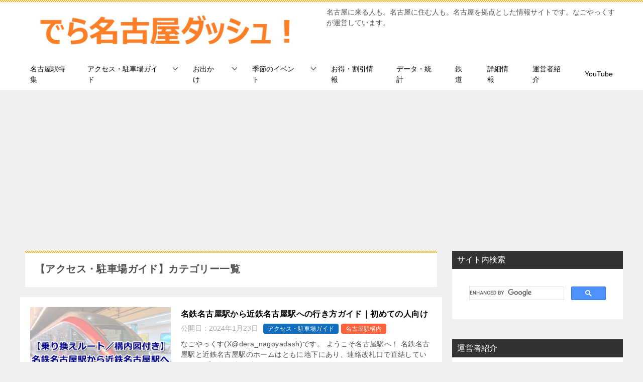

--- FILE ---
content_type: text/html; charset=UTF-8
request_url: https://dera-nagoya-dash.jp/archives/category/access/page/2
body_size: 10704
content:
<!doctype html><html lang="ja" class="col2"><head>  <script async src="https://www.googletagmanager.com/gtag/js?id=G-9XXEFJK92R"></script> <script>window.dataLayer = window.dataLayer || [];
  function gtag(){dataLayer.push(arguments);}
  gtag('js', new Date());

  gtag('config', 'G-9XXEFJK92R');</script> <meta charset="UTF-8"><meta name="viewport" content="width=device-width, initial-scale=1"><link rel="profile" href="http://gmpg.org/xfn/11"><link media="all" href="https://dera-nagoya-dash.jp/wp-content/cache/autoptimize/css/autoptimize_1b3877bcd7a6717269ac5d4e30eb26d7.css" rel="stylesheet"><title>【アクセス・駐車場ガイド】カテゴリー一覧 ｜ ページ 2 ｜ でら名古屋ダッシュ！</title><meta name='robots' content='max-image-preview:large' /> <script>var shf = 1;
		var lso = 1;
		var ajaxurl = 'https://dera-nagoya-dash.jp/wp-admin/admin-ajax.php';
		var sns_cnt = true;</script> <link rel="alternate" type="application/rss+xml" title="でら名古屋ダッシュ！ &raquo; フィード" href="https://dera-nagoya-dash.jp/feed" /><link rel="alternate" type="application/rss+xml" title="でら名古屋ダッシュ！ &raquo; コメントフィード" href="https://dera-nagoya-dash.jp/comments/feed" /><link rel="alternate" type="application/rss+xml" title="でら名古屋ダッシュ！ &raquo; アクセス・駐車場ガイド カテゴリーのフィード" href="https://dera-nagoya-dash.jp/archives/category/access/feed" /> <script type="text/javascript">window._wpemojiSettings = {"baseUrl":"https:\/\/s.w.org\/images\/core\/emoji\/14.0.0\/72x72\/","ext":".png","svgUrl":"https:\/\/s.w.org\/images\/core\/emoji\/14.0.0\/svg\/","svgExt":".svg","source":{"concatemoji":"https:\/\/dera-nagoya-dash.jp\/wp-includes\/js\/wp-emoji-release.min.js?ver=6.4.7"}};
/*! This file is auto-generated */
!function(i,n){var o,s,e;function c(e){try{var t={supportTests:e,timestamp:(new Date).valueOf()};sessionStorage.setItem(o,JSON.stringify(t))}catch(e){}}function p(e,t,n){e.clearRect(0,0,e.canvas.width,e.canvas.height),e.fillText(t,0,0);var t=new Uint32Array(e.getImageData(0,0,e.canvas.width,e.canvas.height).data),r=(e.clearRect(0,0,e.canvas.width,e.canvas.height),e.fillText(n,0,0),new Uint32Array(e.getImageData(0,0,e.canvas.width,e.canvas.height).data));return t.every(function(e,t){return e===r[t]})}function u(e,t,n){switch(t){case"flag":return n(e,"\ud83c\udff3\ufe0f\u200d\u26a7\ufe0f","\ud83c\udff3\ufe0f\u200b\u26a7\ufe0f")?!1:!n(e,"\ud83c\uddfa\ud83c\uddf3","\ud83c\uddfa\u200b\ud83c\uddf3")&&!n(e,"\ud83c\udff4\udb40\udc67\udb40\udc62\udb40\udc65\udb40\udc6e\udb40\udc67\udb40\udc7f","\ud83c\udff4\u200b\udb40\udc67\u200b\udb40\udc62\u200b\udb40\udc65\u200b\udb40\udc6e\u200b\udb40\udc67\u200b\udb40\udc7f");case"emoji":return!n(e,"\ud83e\udef1\ud83c\udffb\u200d\ud83e\udef2\ud83c\udfff","\ud83e\udef1\ud83c\udffb\u200b\ud83e\udef2\ud83c\udfff")}return!1}function f(e,t,n){var r="undefined"!=typeof WorkerGlobalScope&&self instanceof WorkerGlobalScope?new OffscreenCanvas(300,150):i.createElement("canvas"),a=r.getContext("2d",{willReadFrequently:!0}),o=(a.textBaseline="top",a.font="600 32px Arial",{});return e.forEach(function(e){o[e]=t(a,e,n)}),o}function t(e){var t=i.createElement("script");t.src=e,t.defer=!0,i.head.appendChild(t)}"undefined"!=typeof Promise&&(o="wpEmojiSettingsSupports",s=["flag","emoji"],n.supports={everything:!0,everythingExceptFlag:!0},e=new Promise(function(e){i.addEventListener("DOMContentLoaded",e,{once:!0})}),new Promise(function(t){var n=function(){try{var e=JSON.parse(sessionStorage.getItem(o));if("object"==typeof e&&"number"==typeof e.timestamp&&(new Date).valueOf()<e.timestamp+604800&&"object"==typeof e.supportTests)return e.supportTests}catch(e){}return null}();if(!n){if("undefined"!=typeof Worker&&"undefined"!=typeof OffscreenCanvas&&"undefined"!=typeof URL&&URL.createObjectURL&&"undefined"!=typeof Blob)try{var e="postMessage("+f.toString()+"("+[JSON.stringify(s),u.toString(),p.toString()].join(",")+"));",r=new Blob([e],{type:"text/javascript"}),a=new Worker(URL.createObjectURL(r),{name:"wpTestEmojiSupports"});return void(a.onmessage=function(e){c(n=e.data),a.terminate(),t(n)})}catch(e){}c(n=f(s,u,p))}t(n)}).then(function(e){for(var t in e)n.supports[t]=e[t],n.supports.everything=n.supports.everything&&n.supports[t],"flag"!==t&&(n.supports.everythingExceptFlag=n.supports.everythingExceptFlag&&n.supports[t]);n.supports.everythingExceptFlag=n.supports.everythingExceptFlag&&!n.supports.flag,n.DOMReady=!1,n.readyCallback=function(){n.DOMReady=!0}}).then(function(){return e}).then(function(){var e;n.supports.everything||(n.readyCallback(),(e=n.source||{}).concatemoji?t(e.concatemoji):e.wpemoji&&e.twemoji&&(t(e.twemoji),t(e.wpemoji)))}))}((window,document),window._wpemojiSettings);</script> <link rel="canonical" href="https://dera-nagoya-dash.jp/archives/category/access/page/2" /><link rel="https://api.w.org/" href="https://dera-nagoya-dash.jp/wp-json/" /><link rel="alternate" type="application/json" href="https://dera-nagoya-dash.jp/wp-json/wp/v2/categories/4" /><link rel="EditURI" type="application/rsd+xml" title="RSD" href="https://dera-nagoya-dash.jp/xmlrpc.php?rsd" /> <script>document.cookie = 'quads_browser_width='+screen.width;</script> <meta name="description" content="でら名古屋ダッシュ！の「【アクセス・駐車場ガイド】カテゴリー一覧」の記事一覧です（2 / 11ページ）。名古屋に来る人も。名古屋に住む人も。名古屋を拠点とした情報サイトです。なごやっくすが運営しています。"><meta property="og:type" content="article" /><meta property="og:url" content="https://dera-nagoya-dash.jp/archives/category/access" /><meta property="og:title" content="【アクセス・駐車場ガイド】カテゴリー一覧"/><meta property="og:description" content="でら名古屋ダッシュ！の「【アクセス・駐車場ガイド】カテゴリー一覧」の記事一覧です（2 / 11ページ）。名古屋に来る人も。名古屋に住む人も。名古屋を拠点とした情報サイトです。なごやっくすが運営しています。"><meta property="og:site_name" content="でら名古屋ダッシュ！"><meta property="og:image" content=""><meta property="og:locale" content="ja_JP"><meta name="twitter:card" content="summary_large_image"/><meta name="twitter:site" content="@dera_nagoyadash"/><meta name="twitter:title" content="【アクセス・駐車場ガイド】カテゴリー一覧"/><meta name="twitter:description" content="でら名古屋ダッシュ！の「【アクセス・駐車場ガイド】カテゴリー一覧」の記事一覧です（2 / 11ページ）。名古屋に来る人も。名古屋に住む人も。名古屋を拠点とした情報サイトです。なごやっくすが運営しています。"/><link rel="prev" href="https://dera-nagoya-dash.jp/archives/category/access" /><link rel="next" href="https://dera-nagoya-dash.jp/archives/category/access/page/3" /><link rel="icon" href="https://dera-nagoya-dash.jp/wp-content/uploads/2019/04/でら名古屋ファビコン20190418-150x150.jpg" sizes="32x32" /><link rel="icon" href="https://dera-nagoya-dash.jp/wp-content/uploads/2019/04/でら名古屋ファビコン20190418-300x300.jpg" sizes="192x192" /><link rel="apple-touch-icon" href="https://dera-nagoya-dash.jp/wp-content/uploads/2019/04/でら名古屋ファビコン20190418-300x300.jpg" /><meta name="msapplication-TileImage" content="https://dera-nagoya-dash.jp/wp-content/uploads/2019/04/でら名古屋ファビコン20190418-300x300.jpg" />  <script async src="https://pagead2.googlesyndication.com/pagead/js/adsbygoogle.js?client=ca-pub-6468821113759805"
     crossorigin="anonymous"></script>  <script async src="https://fundingchoicesmessages.google.com/i/pub-6468821113759805?ers=1" nonce="FbflXC7dPej4FmqI45bqmg"></script><script nonce="FbflXC7dPej4FmqI45bqmg">(function() {function signalGooglefcPresent() {if (!window.frames['googlefcPresent']) {if (document.body) {const iframe = document.createElement('iframe'); iframe.style = 'width: 0; height: 0; border: none; z-index: -1000; left: -1000px; top: -1000px;'; iframe.style.display = 'none'; iframe.name = 'googlefcPresent'; document.body.appendChild(iframe);} else {setTimeout(signalGooglefcPresent, 0);}}}signalGooglefcPresent();})();</script> </head><body class="archive paged category category-access category-4 wp-custom-logo paged-2 category-paged-2"><div id="fb-root"></div> <script async defer crossorigin="anonymous" src="https://connect.facebook.net/ja_JP/sdk.js#xfbml=1&version=v8.0&appId=1041783246186300&autoLogAppEvents=1" nonce="7V6HoCSH"></script> <div id="top" class="keni-container"><div class="keni-header_wrap"><div class="keni-header_outer"><header class="keni-header keni-header_col1"><div class="keni-header_inner"><p class="site-title"><a href="https://dera-nagoya-dash.jp/" rel="home"><img src="https://dera-nagoya-dash.jp/wp-content/uploads/2019/04/でら名古屋ヘッダー2019041802.jpg" alt="でら名古屋ダッシュ！"width='1200' height='200'></a></p><div class="keni-header_cont"><p class="site-description">名古屋に来る人も。名古屋に住む人も。名古屋を拠点とした情報サイトです。なごやっくすが運営しています。</p></div></div></header></div></div><div id="click-space"></div><div class="keni-gnav_wrap"><div class="keni-gnav_outer"><nav class="keni-gnav"><div class="keni-gnav_inner"><ul id="menu" class="keni-gnav_cont"><li id="menu-item-3412" class="menu-item menu-item-type-custom menu-item-object-custom menu-item-3412"><a href="https://dera-nagoya-dash.jp/archives/tag/%e5%90%8d%e5%8f%a4%e5%b1%8b%e9%a7%85%e7%89%b9%e9%9b%86">名古屋駅特集</a></li><li id="menu-item-507" class="menu-item menu-item-type-taxonomy menu-item-object-category current-menu-item menu-item-has-children menu-item-507"><a href="https://dera-nagoya-dash.jp/archives/category/access" aria-current="page">アクセス・駐車場ガイド</a><ul class="sub-menu"><li id="menu-item-16644" class="menu-item menu-item-type-taxonomy menu-item-object-category menu-item-16644"><a href="https://dera-nagoya-dash.jp/archives/category/access/sightseeing">観光・お出かけスポットへ</a></li><li id="menu-item-16645" class="menu-item menu-item-type-taxonomy menu-item-object-category menu-item-16645"><a href="https://dera-nagoya-dash.jp/archives/category/access/to-live">ライブ・コンサート会場へ</a></li><li id="menu-item-16646" class="menu-item menu-item-type-taxonomy menu-item-object-category menu-item-16646"><a href="https://dera-nagoya-dash.jp/archives/category/access/to-park">公園・文化施設へ</a></li><li id="menu-item-16647" class="menu-item menu-item-type-taxonomy menu-item-object-category menu-item-16647"><a href="https://dera-nagoya-dash.jp/archives/category/access/nagoya-station">名古屋駅構内</a></li><li id="menu-item-16648" class="menu-item menu-item-type-taxonomy menu-item-object-category menu-item-16648"><a href="https://dera-nagoya-dash.jp/archives/category/access/to-station">駅から駅へ</a></li></ul></li><li id="menu-item-151" class="menu-item menu-item-type-taxonomy menu-item-object-category menu-item-has-children menu-item-151"><a href="https://dera-nagoya-dash.jp/archives/category/odekake">お出かけ</a><ul class="sub-menu"><li id="menu-item-12241" class="menu-item menu-item-type-taxonomy menu-item-object-category menu-item-12241"><a href="https://dera-nagoya-dash.jp/archives/category/odekake/culture">文化施設</a></li><li id="menu-item-3858" class="menu-item menu-item-type-taxonomy menu-item-object-category menu-item-3858"><a href="https://dera-nagoya-dash.jp/archives/category/odekake/kanko">観光スポット</a></li><li id="menu-item-2350" class="menu-item menu-item-type-taxonomy menu-item-object-category menu-item-2350"><a href="https://dera-nagoya-dash.jp/archives/category/odekake/station">駅周辺</a></li><li id="menu-item-12242" class="menu-item menu-item-type-taxonomy menu-item-object-category menu-item-12242"><a href="https://dera-nagoya-dash.jp/archives/category/odekake/park">公園</a></li><li id="menu-item-152" class="menu-item menu-item-type-taxonomy menu-item-object-category menu-item-152"><a href="https://dera-nagoya-dash.jp/archives/category/odekake/gourmet">カフェ・グルメ</a></li><li id="menu-item-12243" class="menu-item menu-item-type-taxonomy menu-item-object-category menu-item-12243"><a href="https://dera-nagoya-dash.jp/archives/category/odekake/outside">県外</a></li><li id="menu-item-14342" class="menu-item menu-item-type-taxonomy menu-item-object-category menu-item-14342"><a href="https://dera-nagoya-dash.jp/archives/category/bargain">お得・割引情報</a></li></ul></li><li id="menu-item-2349" class="menu-item menu-item-type-taxonomy menu-item-object-category menu-item-has-children menu-item-2349"><a href="https://dera-nagoya-dash.jp/archives/category/season">季節のイベント</a><ul class="sub-menu"><li id="menu-item-2481" class="menu-item menu-item-type-taxonomy menu-item-object-category menu-item-2481"><a href="https://dera-nagoya-dash.jp/archives/category/season/sakura">桜祭り・お花見</a></li><li id="menu-item-12245" class="menu-item menu-item-type-taxonomy menu-item-object-category menu-item-12245"><a href="https://dera-nagoya-dash.jp/archives/category/season/iris">花しょうぶ・かきつばた</a></li><li id="menu-item-14423" class="menu-item menu-item-type-taxonomy menu-item-object-category menu-item-14423"><a href="https://dera-nagoya-dash.jp/archives/category/season/hydrangea">あじさい</a></li><li id="menu-item-14809" class="menu-item menu-item-type-post_type menu-item-object-post menu-item-14809"><a href="https://dera-nagoya-dash.jp/archives/14769">花火大会</a></li></ul></li><li id="menu-item-19508" class="menu-item menu-item-type-taxonomy menu-item-object-category menu-item-19508"><a href="https://dera-nagoya-dash.jp/archives/category/bargain">お得・割引情報</a></li><li id="menu-item-8527" class="menu-item menu-item-type-taxonomy menu-item-object-category menu-item-8527"><a href="https://dera-nagoya-dash.jp/archives/category/data">データ・統計</a></li><li id="menu-item-12244" class="menu-item menu-item-type-taxonomy menu-item-object-category menu-item-12244"><a href="https://dera-nagoya-dash.jp/archives/category/railway">鉄道</a></li><li id="menu-item-19509" class="menu-item menu-item-type-taxonomy menu-item-object-category menu-item-19509"><a href="https://dera-nagoya-dash.jp/archives/category/detail">詳細情報</a></li><li id="menu-item-2482" class="menu-item menu-item-type-post_type menu-item-object-page menu-item-2482"><a href="https://dera-nagoya-dash.jp/uneisha">運営者紹介</a></li><li id="menu-item-20046" class="menu-item menu-item-type-custom menu-item-object-custom menu-item-20046"><a href="https://www.youtube.com/@DDkyukei">YouTube</a></li><li class="menu-search"><div class="search-box"><form role="search" method="get" id="keni_search" class="searchform" action="https://dera-nagoya-dash.jp/"> <input type="text" value="" name="s" aria-label="検索"><button class="btn-search"><img src="https://dera-nagoya-dash.jp/wp-content/themes/keni80_wp_standard_all_202312221556/images/icon/search_black.svg" width="18" height="18" alt="検索"></button></form></div></li></ul></div><div class="keni-gnav_btn_wrap"><div class="keni-gnav_btn"><span class="keni-gnav_btn_icon-open"></span></div></div></nav></div></div><div class="keni-main_wrap"><div class="keni-main_outer"><main id="main" class="keni-main"><div class="keni-main_inner"><div class="archive_title_wrap"><h1 class="archive_title">【アクセス・駐車場ガイド】カテゴリー一覧</h1></div><aside class="free-area free-area_before-title"></aside><div class="keni-section_wrap keni-section_wrap_style02"><div class="keni-section"><div class="entry-list entry-list_style01"><article id="post-19972" class="post-19972 post type-post status-publish format-standard has-post-thumbnail category-access category-nagoya-station tag-43 entry-list_item"><div class="entry"><figure class="entry_thumb"> <a href="https://dera-nagoya-dash.jp/archives/19972"> <img width="600" height="400" src="https://dera-nagoya-dash.jp/wp-content/uploads/2024/01/83452fbda6a16a1f62b4a6acb6ddd2b7.jpg" class="attachment-post-thumbnail size-post-thumbnail wp-post-image" alt="名鉄名古屋駅から近鉄名古屋駅02" loading="lazy" decoding="async" srcset="https://dera-nagoya-dash.jp/wp-content/uploads/2024/01/83452fbda6a16a1f62b4a6acb6ddd2b7.jpg 600w, https://dera-nagoya-dash.jp/wp-content/uploads/2024/01/83452fbda6a16a1f62b4a6acb6ddd2b7-300x200.jpg 300w" sizes="(max-width: 600px) 100vw, 600px" /> </a></figure><div class="entry_inner"><h2 class="entry_title"><a href="https://dera-nagoya-dash.jp/archives/19972">名鉄名古屋駅から近鉄名古屋駅への行き方ガイド｜初めての人向け</a></h2><div class="entry_status"><ul class="entry_date"><li class="entry_date_item">公開日：<time itemprop="datePublished" datetime="2024-01-23T10:26:44+09:00" content="2024-01-23T10:26:44+09:00">2024年1月23日</time></li></ul><ul class="entry_category"><li class="entry_category_item access" style="background-color: #116ebf;"><a href="https://dera-nagoya-dash.jp/archives/category/access" style="color: #ffffff;">アクセス・駐車場ガイド</a></li><li class="entry_category_item nagoya-station" style="background-color: #ff613a;"><a href="https://dera-nagoya-dash.jp/archives/category/access/nagoya-station" style="color: #ffffff;">名古屋駅構内</a></li></ul></div><div class="entry_description"> なごやっくす(X@dera_nagoyadash)です。 ようこそ名古屋駅へ！ 名鉄名古屋駅と近鉄名古屋駅のホームはともに地下にあり、連絡改札口で直結しています。 乗り換え所要時間のめやすは5分ほどです。 このページには [&hellip;]</div><div class="ently_read-more"> <a href="https://dera-nagoya-dash.jp/archives/19972" class="btn dir-arw_r"><span class="icon_arrow_s_right"></span>続きを読む</a></div></div></div></article><article id="post-19912" class="post-19912 post type-post status-publish format-standard has-post-thumbnail category-access category-nagoya-station tag-43 entry-list_item"><div class="entry"><figure class="entry_thumb"> <a href="https://dera-nagoya-dash.jp/archives/19912"> <img width="600" height="400" src="https://dera-nagoya-dash.jp/wp-content/uploads/2024/01/7ce41b3b5a591e6dd351aaa5eabe2f44.jpg" class="attachment-post-thumbnail size-post-thumbnail wp-post-image" alt="近鉄名古屋駅から名鉄名古屋駅02" loading="lazy" decoding="async" srcset="https://dera-nagoya-dash.jp/wp-content/uploads/2024/01/7ce41b3b5a591e6dd351aaa5eabe2f44.jpg 600w, https://dera-nagoya-dash.jp/wp-content/uploads/2024/01/7ce41b3b5a591e6dd351aaa5eabe2f44-300x200.jpg 300w" sizes="(max-width: 600px) 100vw, 600px" /> </a></figure><div class="entry_inner"><h2 class="entry_title"><a href="https://dera-nagoya-dash.jp/archives/19912">近鉄名古屋駅から名鉄名古屋駅への乗り換えガイド｜初めての人向け</a></h2><div class="entry_status"><ul class="entry_date"><li class="entry_date_item">更新日：<time itemprop="dateModified" datetime="2024-01-23T10:32:16+09:00" content="2024-01-23T10:32:16+09:00">2024年1月23日</time></li><li class="entry_date_item">公開日：<time itemprop="datePublished" datetime="2024-01-12T11:07:37+09:00" content="2024-01-12T11:07:37+09:00">2024年1月12日</time></li></ul><ul class="entry_category"><li class="entry_category_item access" style="background-color: #116ebf;"><a href="https://dera-nagoya-dash.jp/archives/category/access" style="color: #ffffff;">アクセス・駐車場ガイド</a></li><li class="entry_category_item nagoya-station" style="background-color: #ff613a;"><a href="https://dera-nagoya-dash.jp/archives/category/access/nagoya-station" style="color: #ffffff;">名古屋駅構内</a></li></ul></div><div class="entry_description"> なごやっくす(X@dera_nagoyadash)です。 名古屋駅へようこそ！ 近鉄名古屋駅と名鉄名古屋駅のホームはともに地下にあり、連絡改札口で直結しています。 乗り換え所要時間のめやすは10分程度です（近鉄ホーム中央 [&hellip;]</div><div class="ently_read-more"> <a href="https://dera-nagoya-dash.jp/archives/19912" class="btn dir-arw_r"><span class="icon_arrow_s_right"></span>続きを読む</a></div></div></div></article><article id="post-19853" class="post-19853 post type-post status-publish format-standard has-post-thumbnail category-access category-nagoya-station tag-43 entry-list_item"><div class="entry"><figure class="entry_thumb"> <a href="https://dera-nagoya-dash.jp/archives/19853"> <img width="600" height="400" src="https://dera-nagoya-dash.jp/wp-content/uploads/2024/01/26ec803d21d9c78108a514330bf5f371.jpg" class="attachment-post-thumbnail size-post-thumbnail wp-post-image" alt="名古屋駅から東山線02" loading="lazy" decoding="async" srcset="https://dera-nagoya-dash.jp/wp-content/uploads/2024/01/26ec803d21d9c78108a514330bf5f371.jpg 600w, https://dera-nagoya-dash.jp/wp-content/uploads/2024/01/26ec803d21d9c78108a514330bf5f371-300x200.jpg 300w" sizes="(max-width: 600px) 100vw, 600px" /> </a></figure><div class="entry_inner"><h2 class="entry_title"><a href="https://dera-nagoya-dash.jp/archives/19853">名古屋駅から東山線への乗り換えガイド｜新幹線・JR在来線から</a></h2><div class="entry_status"><ul class="entry_date"><li class="entry_date_item">公開日：<time itemprop="datePublished" datetime="2024-01-09T13:56:36+09:00" content="2024-01-09T13:56:36+09:00">2024年1月9日</time></li></ul><ul class="entry_category"><li class="entry_category_item access" style="background-color: #116ebf;"><a href="https://dera-nagoya-dash.jp/archives/category/access" style="color: #ffffff;">アクセス・駐車場ガイド</a></li><li class="entry_category_item nagoya-station" style="background-color: #ff613a;"><a href="https://dera-nagoya-dash.jp/archives/category/access/nagoya-station" style="color: #ffffff;">名古屋駅構内</a></li></ul></div><div class="entry_description"> なごやっくす(X@dera_nagoyadash)です。 名古屋へようこそ！ 地下鉄東山線は名古屋市内交通の大動脈。沿線には中部地方最大の繁華街・栄をはじめ、金融＆オフィス街の伏見、観光スポットの定番・東山動物園、ジブリ [&hellip;]</div><div class="ently_read-more"> <a href="https://dera-nagoya-dash.jp/archives/19853" class="btn dir-arw_r"><span class="icon_arrow_s_right"></span>続きを読む</a></div></div></div></article><article id="post-19790" class="post-19790 post type-post status-publish format-standard has-post-thumbnail category-access category-nagoya-station tag-43 entry-list_item"><div class="entry"><figure class="entry_thumb"> <a href="https://dera-nagoya-dash.jp/archives/19790"> <img width="600" height="400" src="https://dera-nagoya-dash.jp/wp-content/uploads/2024/01/dcf35f13249af7b1f119a03c0e8aa717.jpg" class="attachment-post-thumbnail size-post-thumbnail wp-post-image" alt="[名古屋駅]新幹線から近鉄への乗り換え01" loading="lazy" decoding="async" srcset="https://dera-nagoya-dash.jp/wp-content/uploads/2024/01/dcf35f13249af7b1f119a03c0e8aa717.jpg 600w, https://dera-nagoya-dash.jp/wp-content/uploads/2024/01/dcf35f13249af7b1f119a03c0e8aa717-300x200.jpg 300w" sizes="(max-width: 600px) 100vw, 600px" /> </a></figure><div class="entry_inner"><h2 class="entry_title"><a href="https://dera-nagoya-dash.jp/archives/19790">【名古屋駅】新幹線から近鉄名古屋駅への乗り換えガイド(構内図つき)</a></h2><div class="entry_status"><ul class="entry_date"><li class="entry_date_item">更新日：<time itemprop="dateModified" datetime="2024-04-17T11:33:15+09:00" content="2024-04-17T11:33:15+09:00">2024年4月17日</time></li><li class="entry_date_item">公開日：<time itemprop="datePublished" datetime="2024-01-06T19:12:41+09:00" content="2024-01-06T19:12:41+09:00">2024年1月6日</time></li></ul><ul class="entry_category"><li class="entry_category_item access" style="background-color: #116ebf;"><a href="https://dera-nagoya-dash.jp/archives/category/access" style="color: #ffffff;">アクセス・駐車場ガイド</a></li><li class="entry_category_item nagoya-station" style="background-color: #ff613a;"><a href="https://dera-nagoya-dash.jp/archives/category/access/nagoya-station" style="color: #ffffff;">名古屋駅構内</a></li></ul></div><div class="entry_description"> なごやっくす(X@dera_nagoyadash)です。 (乗り換えですぐに通過するとはいえ)名古屋駅へようこそ！ 名古屋駅の東海道新幹線ホームから近鉄名古屋駅へは、所要時間およそ15分で乗り換えできます。条件が揃えば1 [&hellip;]</div><div class="ently_read-more"> <a href="https://dera-nagoya-dash.jp/archives/19790" class="btn dir-arw_r"><span class="icon_arrow_s_right"></span>続きを読む</a></div></div></div></article><article id="post-10839" class="post-10839 post type-post status-publish format-standard has-post-thumbnail category-access category-to-live tag-43 entry-list_item"><div class="entry"><figure class="entry_thumb"> <a href="https://dera-nagoya-dash.jp/archives/10839"> <img width="600" height="400" src="https://dera-nagoya-dash.jp/wp-content/uploads/2022/09/a2ac37610157d9b9c9695b57dffb1c9c.jpg" class="attachment-post-thumbnail size-post-thumbnail wp-post-image" alt="ポートメッセなごや(名古屋市国際展示場)01" loading="lazy" decoding="async" srcset="https://dera-nagoya-dash.jp/wp-content/uploads/2022/09/a2ac37610157d9b9c9695b57dffb1c9c.jpg 600w, https://dera-nagoya-dash.jp/wp-content/uploads/2022/09/a2ac37610157d9b9c9695b57dffb1c9c-300x200.jpg 300w" sizes="(max-width: 600px) 100vw, 600px" /> </a></figure><div class="entry_inner"><h2 class="entry_title"><a href="https://dera-nagoya-dash.jp/archives/10839">名古屋駅からポートメッセなごやへのアクセスガイド｜初めての人向け</a></h2><div class="entry_status"><ul class="entry_date"><li class="entry_date_item">公開日：<time itemprop="datePublished" datetime="2023-12-21T00:00:52+09:00" content="2023-12-21T00:00:52+09:00">2023年12月21日</time></li></ul><ul class="entry_category"><li class="entry_category_item access" style="background-color: #116ebf;"><a href="https://dera-nagoya-dash.jp/archives/category/access" style="color: #ffffff;">アクセス・駐車場ガイド</a></li><li class="entry_category_item to-live" style="background-color: #5b03ba;"><a href="https://dera-nagoya-dash.jp/archives/category/access/to-live" style="color: #ffffff;">ライブ・コンサート会場へ</a></li></ul></div><div class="entry_description"> なごやっくす(Twitter@dera_nagoyadash)です。名古屋駅からポートメッセなごや（名古屋市国際展示場）への行き方を分かりやすくまとめました。 初めてポートメッセなごやに行くつもり！ 一番ベタなアクセス方 [&hellip;]</div><div class="ently_read-more"> <a href="https://dera-nagoya-dash.jp/archives/10839" class="btn dir-arw_r"><span class="icon_arrow_s_right"></span>続きを読む</a></div></div></div></article><article id="post-2680" class="post-2680 post type-post status-publish format-standard has-post-thumbnail category-access category-to-station tag-7 tag-16 tag-43 entry-list_item"><div class="entry"><figure class="entry_thumb"> <a href="https://dera-nagoya-dash.jp/archives/2680"> <img width="499" height="333" src="https://dera-nagoya-dash.jp/wp-content/uploads/2020/05/01b755444a83d5e55b3c53b74f50ff48.jpg" class="attachment-post-thumbnail size-post-thumbnail wp-post-image" alt="名古屋駅から栄駅への行き方ガイド" loading="lazy" decoding="async" srcset="https://dera-nagoya-dash.jp/wp-content/uploads/2020/05/01b755444a83d5e55b3c53b74f50ff48.jpg 499w, https://dera-nagoya-dash.jp/wp-content/uploads/2020/05/01b755444a83d5e55b3c53b74f50ff48-300x200.jpg 300w" sizes="(max-width: 499px) 100vw, 499px" /> </a></figure><div class="entry_inner"><h2 class="entry_title"><a href="https://dera-nagoya-dash.jp/archives/2680">名古屋駅から栄駅への行き方ガイド【4通り／初めての方へ】</a></h2><div class="entry_status"><ul class="entry_date"><li class="entry_date_item">公開日：<time itemprop="datePublished" datetime="2023-12-21T00:00:45+09:00" content="2023-12-21T00:00:45+09:00">2023年12月21日</time></li></ul><ul class="entry_category"><li class="entry_category_item access" style="background-color: #116ebf;"><a href="https://dera-nagoya-dash.jp/archives/category/access" style="color: #ffffff;">アクセス・駐車場ガイド</a></li><li class="entry_category_item to-station" style="background-color: #ffd905;"><a href="https://dera-nagoya-dash.jp/archives/category/access/to-station" style="color: #000000;">駅から駅へ</a></li></ul></div><div class="entry_description"> なごやっくす(Twitter@dera_nagoyadash)です。慣れない土地での移動には不安がつきもの。この記事に、名古屋駅から栄駅へのアクセス方法をまとめておきます。 地下鉄での行き方を知りたい！ 歩くとどのくらい [&hellip;]</div><div class="ently_read-more"> <a href="https://dera-nagoya-dash.jp/archives/2680" class="btn dir-arw_r"><span class="icon_arrow_s_right"></span>続きを読む</a></div></div></div></article><article id="post-12269" class="post-12269 post type-post status-publish format-standard has-post-thumbnail category-access category-sightseeing entry-list_item"><div class="entry"><figure class="entry_thumb"> <a href="https://dera-nagoya-dash.jp/archives/12269"> <img width="600" height="400" src="https://dera-nagoya-dash.jp/wp-content/uploads/2022/11/f8a5731f711f17b65e6f08500587e05a.jpg" class="attachment-post-thumbnail size-post-thumbnail wp-post-image" alt="【犬山城・城下町】駐車場ガイド｜駐車料金が安いのは？02" loading="lazy" decoding="async" srcset="https://dera-nagoya-dash.jp/wp-content/uploads/2022/11/f8a5731f711f17b65e6f08500587e05a.jpg 600w, https://dera-nagoya-dash.jp/wp-content/uploads/2022/11/f8a5731f711f17b65e6f08500587e05a-300x200.jpg 300w" sizes="(max-width: 600px) 100vw, 600px" /> </a></figure><div class="entry_inner"><h2 class="entry_title"><a href="https://dera-nagoya-dash.jp/archives/12269">【犬山城＆城下町】駐車場ガイド｜駐車料金が安いのは？穴場は？</a></h2><div class="entry_status"><ul class="entry_date"><li class="entry_date_item">公開日：<time itemprop="datePublished" datetime="2023-12-21T00:00:24+09:00" content="2023-12-21T00:00:24+09:00">2023年12月21日</time></li></ul><ul class="entry_category"><li class="entry_category_item access" style="background-color: #116ebf;"><a href="https://dera-nagoya-dash.jp/archives/category/access" style="color: #ffffff;">アクセス・駐車場ガイド</a></li><li class="entry_category_item sightseeing" style="background-color: #3a85ff;"><a href="https://dera-nagoya-dash.jp/archives/category/access/sightseeing" style="color: #ffffff;">観光・お出かけスポットへ</a></li></ul></div><div class="entry_description"> なごやっくす(Twitter@dera_nagoyadash)です。国宝犬山城・犬山城下町の駐車場についてわかりやすくまとめました。 駐車料金などを比較しながら、初めて訪れる人にも、安心してもらえるように紹介していきます [&hellip;]</div><div class="ently_read-more"> <a href="https://dera-nagoya-dash.jp/archives/12269" class="btn dir-arw_r"><span class="icon_arrow_s_right"></span>続きを読む</a></div></div></div></article><article id="post-11559" class="post-11559 post type-post status-publish format-standard has-post-thumbnail category-access category-nagoya-station tag-43 tag-201 entry-list_item"><div class="entry"><figure class="entry_thumb"> <a href="https://dera-nagoya-dash.jp/archives/11559"> <img width="600" height="600" src="https://dera-nagoya-dash.jp/wp-content/uploads/2022/09/286da78c63a729834f5b6dd1849325b3.jpg" class="attachment-post-thumbnail size-post-thumbnail wp-post-image" alt="スターバックスコーヒーのロゴ01" loading="lazy" decoding="async" srcset="https://dera-nagoya-dash.jp/wp-content/uploads/2022/09/286da78c63a729834f5b6dd1849325b3.jpg 600w, https://dera-nagoya-dash.jp/wp-content/uploads/2022/09/286da78c63a729834f5b6dd1849325b3-300x300.jpg 300w, https://dera-nagoya-dash.jp/wp-content/uploads/2022/09/286da78c63a729834f5b6dd1849325b3-150x150.jpg 150w" sizes="(max-width: 600px) 100vw, 600px" /> </a></figure><div class="entry_inner"><h2 class="entry_title"><a href="https://dera-nagoya-dash.jp/archives/11559">【名古屋駅】新幹線改札内のスタバの場所と行き方｜構内図つき</a></h2><div class="entry_status"><ul class="entry_date"><li class="entry_date_item">公開日：<time itemprop="datePublished" datetime="2023-12-20T00:00:52+09:00" content="2023-12-20T00:00:52+09:00">2023年12月20日</time></li></ul><ul class="entry_category"><li class="entry_category_item access" style="background-color: #116ebf;"><a href="https://dera-nagoya-dash.jp/archives/category/access" style="color: #ffffff;">アクセス・駐車場ガイド</a></li><li class="entry_category_item nagoya-station" style="background-color: #ff613a;"><a href="https://dera-nagoya-dash.jp/archives/category/access/nagoya-station" style="color: #ffffff;">名古屋駅構内</a></li></ul></div><div class="entry_description"> なごやっくす(Twitter@dera_nagoyadash)です。名古屋駅の新幹線改札内にあるスターバックス（JR名古屋駅 新幹線南ラチ内店）の場所と行き方を構内図つきでまとめました。 新幹線改札内のスタバの場所はどこ [&hellip;]</div><div class="ently_read-more"> <a href="https://dera-nagoya-dash.jp/archives/11559" class="btn dir-arw_r"><span class="icon_arrow_s_right"></span>続きを読む</a></div></div></div></article><article id="post-13958" class="post-13958 post type-post status-publish format-standard has-post-thumbnail category-sightseeing category-access tag-208 entry-list_item"><div class="entry"><figure class="entry_thumb"> <a href="https://dera-nagoya-dash.jp/archives/13958"> <img width="600" height="400" src="https://dera-nagoya-dash.jp/wp-content/uploads/2023/05/20a2a48275140b6d894f33bbffa4f7a8.jpg" class="attachment-post-thumbnail size-post-thumbnail wp-post-image" alt="ジブリパーク駐車場(料金・マップ)01" loading="lazy" decoding="async" srcset="https://dera-nagoya-dash.jp/wp-content/uploads/2023/05/20a2a48275140b6d894f33bbffa4f7a8.jpg 600w, https://dera-nagoya-dash.jp/wp-content/uploads/2023/05/20a2a48275140b6d894f33bbffa4f7a8-300x200.jpg 300w" sizes="(max-width: 600px) 100vw, 600px" /> </a></figure><div class="entry_inner"><h2 class="entry_title"><a href="https://dera-nagoya-dash.jp/archives/13958">ジブリパークの駐車場ガイド｜料金など【初めての人向け】</a></h2><div class="entry_status"><ul class="entry_date"><li class="entry_date_item">公開日：<time itemprop="datePublished" datetime="2023-12-20T00:00:51+09:00" content="2023-12-20T00:00:51+09:00">2023年12月20日</time></li></ul><ul class="entry_category"><li class="entry_category_item sightseeing" style="background-color: #3a85ff;"><a href="https://dera-nagoya-dash.jp/archives/category/access/sightseeing" style="color: #ffffff;">観光・お出かけスポットへ</a></li><li class="entry_category_item access" style="background-color: #116ebf;"><a href="https://dera-nagoya-dash.jp/archives/category/access" style="color: #ffffff;">アクセス・駐車場ガイド</a></li></ul></div><div class="entry_description"> なごやっくすです。ジブリパークのある「愛・地球博記念公園(モリコロパーク)」には、大きく5か所の駐車場があります。駐車料金は平日1回500円、土日祝日(GW･お盆含む)が1回1000円です。 ジブリパーク駐車場(愛・地球 [&hellip;]</div><div class="ently_read-more"> <a href="https://dera-nagoya-dash.jp/archives/13958" class="btn dir-arw_r"><span class="icon_arrow_s_right"></span>続きを読む</a></div></div></div></article><article id="post-1313" class="post-1313 post type-post status-publish format-standard has-post-thumbnail category-access category-to-live tag-7 tag-14 entry-list_item"><div class="entry"><figure class="entry_thumb"> <a href="https://dera-nagoya-dash.jp/archives/1313"> <img width="499" height="351" src="https://dera-nagoya-dash.jp/wp-content/uploads/2020/02/4eb834dbf76a1c3e039d1bc78ac3072b.jpg" class="attachment-post-thumbnail size-post-thumbnail wp-post-image" alt="バンテリンドームナゴヤから名古屋駅の行き方まとめ(地下鉄・JR・タクシー・バス)" loading="lazy" decoding="async" srcset="https://dera-nagoya-dash.jp/wp-content/uploads/2020/02/4eb834dbf76a1c3e039d1bc78ac3072b.jpg 499w, https://dera-nagoya-dash.jp/wp-content/uploads/2020/02/4eb834dbf76a1c3e039d1bc78ac3072b-300x211.jpg 300w" sizes="(max-width: 499px) 100vw, 499px" /> </a></figure><div class="entry_inner"><h2 class="entry_title"><a href="https://dera-nagoya-dash.jp/archives/1313">ナゴヤドームから名古屋駅への帰り方【早いのは？】</a></h2><div class="entry_status"><ul class="entry_date"><li class="entry_date_item">更新日：<time itemprop="dateModified" datetime="2023-12-21T13:24:27+09:00" content="2023-12-21T13:24:27+09:00">2023年12月21日</time></li><li class="entry_date_item">公開日：<time itemprop="datePublished" datetime="2023-12-20T00:00:44+09:00" content="2023-12-20T00:00:44+09:00">2023年12月20日</time></li></ul><ul class="entry_category"><li class="entry_category_item access" style="background-color: #116ebf;"><a href="https://dera-nagoya-dash.jp/archives/category/access" style="color: #ffffff;">アクセス・駐車場ガイド</a></li><li class="entry_category_item to-live" style="background-color: #5b03ba;"><a href="https://dera-nagoya-dash.jp/archives/category/access/to-live" style="color: #ffffff;">ライブ・コンサート会場へ</a></li></ul></div><div class="entry_description"> なごやっくす(Twitter@dera_nagoyadash)です。 東京の友達が、コンサートを観にバンテリンドームナゴヤにやって来ます。 「新幹線の時間があるから、アンコールを最後まで楽しめるか心配…」とのこと。 僕も [&hellip;]</div><div class="ently_read-more"> <a href="https://dera-nagoya-dash.jp/archives/1313" class="btn dir-arw_r"><span class="icon_arrow_s_right"></span>続きを読む</a></div></div></div></article></div></div></div><nav class="page-nav"><ol><li class="page-nav_prev"><a href="https://dera-nagoya-dash.jp/archives/category/access">前へ</a></li><li><a href="https://dera-nagoya-dash.jp/archives/category/access">1</a></li><li class="current">2</li><li><a href="https://dera-nagoya-dash.jp/archives/category/access/page/3">3</a></li><li><a href="https://dera-nagoya-dash.jp/archives/category/access/page/4">4</a></li><li><a href="https://dera-nagoya-dash.jp/archives/category/access/page/5">5</a></li><li><a href="https://dera-nagoya-dash.jp/archives/category/access/page/6">6</a></li><li class="page-nav_next"><a href="https://dera-nagoya-dash.jp/archives/category/access/page/3">次へ</a></li></ol></nav><aside class="free-area free-area_after-cont"></aside></div></main><aside id="secondary" class="keni-sub"><div id="text-9" class="keni-section_wrap widget widget_text"><section class="keni-section"><h3 class="sub-section_title">サイト内検索</h3><div class="textwidget"><p><script async src="https://cse.google.com/cse.js?cx=af29946e7d4245ac6"></script></p><div class="gcse-search"></div></div></section></div><div id="text-11" class="keni-section_wrap widget widget_text"><section class="keni-section"><h3 class="sub-section_title">運営者紹介</h3><div class="textwidget"><div style="margin-top: 2em;"></div><p><a href="https://dera-nagoya-dash.jp/uneisha"><img loading="lazy" decoding="async" src="https://dera-nagoya-dash.jp/wp-content/uploads/2019/04/20180601_04-150x150.jpg" alt="なごやっくす(でら名古屋ダッシュ！管理人)01" width="150" height="150" class="aligncenter size-thumbnail wp-image-51" srcset="https://dera-nagoya-dash.jp/wp-content/uploads/2019/04/20180601_04-150x150.jpg 150w, https://dera-nagoya-dash.jp/wp-content/uploads/2019/04/20180601_04-300x300.jpg 300w, https://dera-nagoya-dash.jp/wp-content/uploads/2019/04/20180601_04-768x768.jpg 768w, https://dera-nagoya-dash.jp/wp-content/uploads/2019/04/20180601_04-1024x1024.jpg 1024w, https://dera-nagoya-dash.jp/wp-content/uploads/2019/04/20180601_04.jpg 1449w" sizes="(max-width: 150px) 100vw, 150px" /></a></p><div style="margin-top: 1em;"></div><div align="center"><span style="font-size:110%;"><a href="https://dera-nagoya-dash.jp/uneisha">なごやっくす<br /> (でら名古屋ダッシュ！)</a></span></div><div style="margin-top: 2em;"></div><ul><li>名古屋(地元です)</li><li><a href="https://omairi-dash.jp/" rel="noopener" target="_blank">神社仏閣巡り</a><span class="icon_blank blue"></span>(<a href="https://goshuin-dash.jp/" rel="noopener" target="_blank">御朱印</a><span class="icon_blank blue"></span>も好きです)</li><li>カフェ巡り(御朱印巡りとの相性がスゴく良い)</li><li>スポーツ(大学で専攻していました)</li><li>家でまったり(引きこもったり友達と鍋パしたり)</li><li>お出かけ(47都道府県制覇したい！)</li><li>健康・美容・アンチエイジング(イケメンを諦めない)</li><li>仕事(おもにデスクワークを頑張っております)</li><li><a href="https://dash-dash-dash.jp/" rel="noopener" target="_blank">教えたがりダッシュ！</a><span class="icon_blank blue"></span>も運営しています</li><li>YouTube(<a href="https://www.youtube.com/@DeraDash" rel="noopener" target="_blank">でらダッシュ!</a><span class="icon_blank blue"></span>)もどうぞ</li></ul></div></section></div><div id="keni_pv-2" class="keni-section_wrap widget widget_keni_pv widget_recent_entries_img widget_recent_entries_ranking"><section class="keni-section"><h3 class="sub-section_title">ランキング</h3><ol class="list_widget_recent_entries_img"><li><figure class="widget_recent_entries_thumb"> <a href="https://dera-nagoya-dash.jp/archives/264" ><img src="https://dera-nagoya-dash.jp/wp-content/uploads/2020/01/fa8e77a1210a1cc291488abe405f897d-300x300.jpg" alt="名古屋駅の金時計"  width="300" height="300"></a></figure><p class="widget_recent_entries_img_entry_title"><a href="https://dera-nagoya-dash.jp/archives/264" >【名古屋駅】金時計の場所や行き方ガイド【ルート地図付き】</a></p></li><li><figure class="widget_recent_entries_thumb"> <a href="https://dera-nagoya-dash.jp/archives/11594" ><img src="https://dera-nagoya-dash.jp/wp-content/uploads/2022/10/1375ef8e0c85860f995ce282bff5c299-300x300.jpg" alt="【名古屋駅】新幹線ホーム図(東京方面14・15番線)03"  width="300" height="300"></a></figure><p class="widget_recent_entries_img_entry_title"><a href="https://dera-nagoya-dash.jp/archives/11594" >【名古屋駅】新幹線ホームの号車位置｜階段・売店・きしめんなど</a></p></li><li><figure class="widget_recent_entries_thumb"> <a href="https://dera-nagoya-dash.jp/archives/19972" ><img src="https://dera-nagoya-dash.jp/wp-content/uploads/2024/01/83452fbda6a16a1f62b4a6acb6ddd2b7-300x300.jpg" alt="名鉄名古屋駅から近鉄名古屋駅02"  width="300" height="300"></a></figure><p class="widget_recent_entries_img_entry_title"><a href="https://dera-nagoya-dash.jp/archives/19972" >名鉄名古屋駅から近鉄名古屋駅への行き方ガイド｜初めての人向け</a></p></li><li><figure class="widget_recent_entries_thumb"> <a href="https://dera-nagoya-dash.jp/archives/19790" ><img src="https://dera-nagoya-dash.jp/wp-content/uploads/2024/01/dcf35f13249af7b1f119a03c0e8aa717-300x300.jpg" alt="[名古屋駅]新幹線から近鉄への乗り換え01"  width="300" height="300"></a></figure><p class="widget_recent_entries_img_entry_title"><a href="https://dera-nagoya-dash.jp/archives/19790" >【名古屋駅】新幹線から近鉄名古屋駅への乗り換えガイド(構内図つき)</a></p></li><li><figure class="widget_recent_entries_thumb"> <a href="https://dera-nagoya-dash.jp/archives/19853" ><img src="https://dera-nagoya-dash.jp/wp-content/uploads/2024/01/26ec803d21d9c78108a514330bf5f371-300x300.jpg" alt="名古屋駅から東山線02"  width="300" height="300"></a></figure><p class="widget_recent_entries_img_entry_title"><a href="https://dera-nagoya-dash.jp/archives/19853" >名古屋駅から東山線への乗り換えガイド｜新幹線・JR在来線から</a></p></li></ol></section></div><div id="categories-2" class="keni-section_wrap widget widget_categories"><section class="keni-section"><h3 class="sub-section_title">カテゴリー</h3><ul><li class="cat-item cat-item-4 current-cat"><a aria-current="page" href="https://dera-nagoya-dash.jp/archives/category/access">アクセス・駐車場ガイド (101)</a><ul class='children'><li class="cat-item cat-item-221"><a href="https://dera-nagoya-dash.jp/archives/category/access/sightseeing">観光・お出かけスポットへ (42)</a></li><li class="cat-item cat-item-223"><a href="https://dera-nagoya-dash.jp/archives/category/access/to-live">ライブ・コンサート会場へ (22)</a></li><li class="cat-item cat-item-222"><a href="https://dera-nagoya-dash.jp/archives/category/access/to-park">公園・文化施設へ (30)</a></li><li class="cat-item cat-item-220"><a href="https://dera-nagoya-dash.jp/archives/category/access/nagoya-station">名古屋駅構内 (13)</a></li><li class="cat-item cat-item-224"><a href="https://dera-nagoya-dash.jp/archives/category/access/to-station">駅から駅へ (5)</a></li></ul></li><li class="cat-item cat-item-3"><a href="https://dera-nagoya-dash.jp/archives/category/odekake">お出かけ (37)</a><ul class='children'><li class="cat-item cat-item-37"><a href="https://dera-nagoya-dash.jp/archives/category/odekake/kanko">観光スポット (5)</a></li><li class="cat-item cat-item-9"><a href="https://dera-nagoya-dash.jp/archives/category/odekake/station">駅周辺 (5)</a></li><li class="cat-item cat-item-69"><a href="https://dera-nagoya-dash.jp/archives/category/odekake/park">公園 (19)</a></li><li class="cat-item cat-item-6"><a href="https://dera-nagoya-dash.jp/archives/category/odekake/gourmet">カフェ・グルメ (9)</a></li><li class="cat-item cat-item-138"><a href="https://dera-nagoya-dash.jp/archives/category/odekake/culture">文化施設 (1)</a></li><li class="cat-item cat-item-79"><a href="https://dera-nagoya-dash.jp/archives/category/odekake/outside">県外 (3)</a></li></ul></li><li class="cat-item cat-item-5"><a href="https://dera-nagoya-dash.jp/archives/category/season">季節のイベント (21)</a><ul class='children'><li class="cat-item cat-item-30"><a href="https://dera-nagoya-dash.jp/archives/category/season/sakura">桜祭り・お花見 (8)</a></li><li class="cat-item cat-item-142"><a href="https://dera-nagoya-dash.jp/archives/category/season/iris">花しょうぶ・かきつばた (2)</a></li><li class="cat-item cat-item-206"><a href="https://dera-nagoya-dash.jp/archives/category/season/hydrangea">あじさい (2)</a></li><li class="cat-item cat-item-39"><a href="https://dera-nagoya-dash.jp/archives/category/season/fireworks">花火大会 (8)</a></li></ul></li><li class="cat-item cat-item-52"><a href="https://dera-nagoya-dash.jp/archives/category/bargain">お得・割引情報 (4)</a></li><li class="cat-item cat-item-145"><a href="https://dera-nagoya-dash.jp/archives/category/data">データ・統計 (10)</a></li><li class="cat-item cat-item-152"><a href="https://dera-nagoya-dash.jp/archives/category/railway">鉄道 (30)</a></li><li class="cat-item cat-item-1"><a href="https://dera-nagoya-dash.jp/archives/category/detail">詳細情報 (40)</a></li></ul></section></div></aside></div></div><div class="keni-breadcrumb-list_wrap"><div class="keni-breadcrumb-list_outer"><nav class="keni-breadcrumb-list"><ol class="keni-breadcrumb-list_inner" itemscope itemtype="http://schema.org/BreadcrumbList"><li itemprop="itemListElement" itemscope itemtype="http://schema.org/ListItem"> <a itemprop="item" href="https://dera-nagoya-dash.jp"><span itemprop="name">でら名古屋ダッシュ！</span> TOP</a><meta itemprop="position" content="1" /></li><li itemprop="itemListElement" itemscope itemtype="http://schema.org/ListItem"> <a itemprop="item" href="https://dera-nagoya-dash.jp/archives/category/access"><span itemprop="name">アクセス・駐車場ガイド</span></a><meta itemprop="position" content="2" /></li><li>「アクセス・駐車場ガイド」の記事一覧（2 / 11ページ）</li></ol></nav></div></div><div class="keni-footer_wrap"><div class="keni-footer_outer"><footer class="keni-footer"><div class="keni-footer_inner"><div class="keni-footer-cont_wrap"></div></div></footer><div class="footer-menu"><div class="menu-%e3%83%95%e3%83%83%e3%82%bf%e3%83%bc-container"><ul id="menu-%e3%83%95%e3%83%83%e3%82%bf%e3%83%bc" class="menu"><li id="menu-item-2346" class="menu-item menu-item-type-post_type menu-item-object-page menu-item-2346"><a href="https://dera-nagoya-dash.jp/sitemap">サイトマップ</a></li><li id="menu-item-2344" class="menu-item menu-item-type-post_type menu-item-object-page menu-item-2344"><a href="https://dera-nagoya-dash.jp/privacy-policy">プライバシーポリシー・免責事項</a></li><li id="menu-item-2345" class="menu-item menu-item-type-post_type menu-item-object-page menu-item-2345"><a href="https://dera-nagoya-dash.jp/otoiawase">お問い合わせ</a></li><li id="menu-item-2343" class="menu-item menu-item-type-custom menu-item-object-custom menu-item-home menu-item-2343"><a href="https://dera-nagoya-dash.jp/">TOPページ</a></li></ul></div></div><div class="keni-copyright_wrap"><div class="keni-copyright"> <small>&copy; 2019 でら名古屋ダッシュ！</small></div></div></div></div></div><p class="page-top"><a href="#top"></a></p>  <script type="text/javascript" id="contact-form-7-js-extra">var wpcf7 = {"api":{"root":"https:\/\/dera-nagoya-dash.jp\/wp-json\/","namespace":"contact-form-7\/v1"}};</script> <script type="application/json" id="wpp-json">{"sampling_active":0,"sampling_rate":100,"ajax_url":"https:\/\/dera-nagoya-dash.jp\/wp-json\/wordpress-popular-posts\/v1\/popular-posts","api_url":"https:\/\/dera-nagoya-dash.jp\/wp-json\/wordpress-popular-posts","ID":0,"token":"c7798537a7","lang":0,"debug":0}</script> <script type="text/javascript" src="https://dera-nagoya-dash.jp/wp-includes/js/jquery/jquery.min.js?ver=3.7.1" id="jquery-core-js"></script>  <script type="text/javascript" language="javascript">var vc_pid = "886409027";</script><script type="text/javascript" src="//aml.valuecommerce.com/vcdal.js" async></script>  <script async defer data-pin-hover="true" src="//assets.pinterest.com/js/pinit.js"></script> <script defer src="https://dera-nagoya-dash.jp/wp-content/cache/autoptimize/js/autoptimize_860f4de8dd2a948c6009a9ebd3b5889b.js"></script></body></html>

--- FILE ---
content_type: text/html; charset=utf-8
request_url: https://www.google.com/recaptcha/api2/aframe
body_size: 112
content:
<!DOCTYPE HTML><html><head><meta http-equiv="content-type" content="text/html; charset=UTF-8"></head><body><script nonce="aO4hdZarpXozgRffl6lBfA">/** Anti-fraud and anti-abuse applications only. See google.com/recaptcha */ try{var clients={'sodar':'https://pagead2.googlesyndication.com/pagead/sodar?'};window.addEventListener("message",function(a){try{if(a.source===window.parent){var b=JSON.parse(a.data);var c=clients[b['id']];if(c){var d=document.createElement('img');d.src=c+b['params']+'&rc='+(localStorage.getItem("rc::a")?sessionStorage.getItem("rc::b"):"");window.document.body.appendChild(d);sessionStorage.setItem("rc::e",parseInt(sessionStorage.getItem("rc::e")||0)+1);localStorage.setItem("rc::h",'1768907619857');}}}catch(b){}});window.parent.postMessage("_grecaptcha_ready", "*");}catch(b){}</script></body></html>

--- FILE ---
content_type: application/javascript; charset=utf-8
request_url: https://fundingchoicesmessages.google.com/f/AGSKWxXcGuUwizSqQod7oRdXLKJEG4O8syA0y1P3t6mUi0Veh-bT46WkxSK33CAUYGGersg7mP7PrrLB5ZstdY0na7lJ96h8m_pbbyWoZr6cY5ga3cPtVOO4rev78GzJ4607klx62RSCtFaQyz2mXJ87wU5qX60oCJ4uKys_tTmdnT_sz_ayaYEu5bgYS1pI/_/adevents./top-ad..com/a?size/js/oas-/adreadytractions.
body_size: -1292
content:
window['1997d8b8-0003-4895-9367-2b231ad13848'] = true;

--- FILE ---
content_type: application/javascript; charset=utf-8;
request_url: https://dalc.valuecommerce.com/app3?p=886409027&_s=https%3A%2F%2Fdera-nagoya-dash.jp%2Farchives%2Fcategory%2Faccess%2Fpage%2F2&vf=iVBORw0KGgoAAAANSUhEUgAAAAMAAAADCAYAAABWKLW%2FAAAAMElEQVQYV2NkFGP4nxGZzPBj4jIGxm5l5v8t3wMZfhdsZGDczdX1P%2BCZFUOdgA0DAB2NDo0eDak2AAAAAElFTkSuQmCC
body_size: 2829
content:
vc_linkswitch_callback({"t":"696f6362","r":"aW9jYgAIOZwDDxpUCooERAqKCJRYmg","ub":"aW9jYQAJiyMDDxpUCooFuwqKC%2FDEiQ%3D%3D","vcid":"UheL5l3jQT2BXYvKKqyp5EWSA0j8WwSPMkQTvWWkNqNx3Xw1Byzjae3Pazg0J2v0-GeZ5DJlWo8UxymUVUTy1g","vcpub":"0.539036","www.rurubu.travel":{"a":"2550407","m":"2366735","g":"25eff2d0c3","sp":"utm_source%3Dvaluecommerce%26utm_medium%3Daffiliate"},"dom.jtb.co.jp":{"a":"2549714","m":"2161637","g":"cbaffb11bb","sp":"utm_source%3Dvcdom%26utm_medium%3Daffiliate"},"biz.travel.yahoo.co.jp":{"a":"2761515","m":"2244419","g":"5c4254818c"},"www.jtb.co.jp/kokunai_hotel":{"a":"2549714","m":"2161637","g":"cbaffb11bb","sp":"utm_source%3Dvcdom%26utm_medium%3Daffiliate"},"mini-shopping.yahoo.co.jp":{"a":"2695956","m":"2201292","g":"ff11a6988c"},"master.qa.notyru.com":{"a":"2550407","m":"2366735","g":"25eff2d0c3","sp":"utm_source%3Dvaluecommerce%26utm_medium%3Daffiliate"},"tour.rurubu.travel":{"a":"2550407","m":"2366735","g":"25eff2d0c3","sp":"utm_source%3Dvaluecommerce%26utm_medium%3Daffiliate"},"shopping.geocities.jp":{"a":"2695956","m":"2201292","g":"ff11a6988c"},"jalan.net":{"a":"2513343","m":"2130725","g":"00c404b08c"},"www.jtb.co.jp":{"a":"2549714","m":"2161637","g":"cbaffb11bb","sp":"utm_source%3Dvcdom%26utm_medium%3Daffiliate"},"www.jtb.co.jp/kokunai":{"a":"2549714","m":"2161637","g":"cbaffb11bb","sp":"utm_source%3Dvcdom%26utm_medium%3Daffiliate"},"shopping.yahoo.co.jp":{"a":"2695956","m":"2201292","g":"ff11a6988c"},"www.jtbonline.jp":{"a":"2549714","m":"2161637","g":"cbaffb11bb","sp":"utm_source%3Dvcdom%26utm_medium%3Daffiliate"},"rurubu.travel":{"a":"2550407","m":"2366735","g":"25eff2d0c3","sp":"utm_source%3Dvaluecommerce%26utm_medium%3Daffiliate"},"www.ikyu.com":{"a":"2675907","m":"221","g":"18c57aa688"},"www.jtb.co.jp/kokunai_htl":{"a":"2549714","m":"2161637","g":"cbaffb11bb","sp":"utm_source%3Dvcdom%26utm_medium%3Daffiliate"},"approach.yahoo.co.jp":{"a":"2695956","m":"2201292","g":"ff11a6988c"},"travel.yahoo.co.jp":{"a":"2761515","m":"2244419","g":"5c4254818c"},"paypaystep.yahoo.co.jp":{"a":"2695956","m":"2201292","g":"ff11a6988c"},"st-plus.rurubu.travel":{"a":"2550407","m":"2366735","g":"25eff2d0c3","sp":"utm_source%3Dvaluecommerce%26utm_medium%3Daffiliate"},"jtb.co.jp":{"a":"2549714","m":"2161637","g":"cbaffb11bb","sp":"utm_source%3Dvcdom%26utm_medium%3Daffiliate"},"st-www.rurubu.travel":{"a":"2550407","m":"2366735","g":"25eff2d0c3","sp":"utm_source%3Dvaluecommerce%26utm_medium%3Daffiliate"},"r.advg.jp":{"a":"2550407","m":"2366735","g":"25eff2d0c3","sp":"utm_source%3Dvaluecommerce%26utm_medium%3Daffiliate"},"tabelog.com":{"a":"2797472","m":"3366797","g":"19b953198c"},"btimes.jp":{"a":"2827083","m":"3316417","g":"47ddfcac8c"},"l":5,"paypaymall.yahoo.co.jp":{"a":"2695956","m":"2201292","g":"ff11a6988c"},"p":886409027,"s":3502074})

--- FILE ---
content_type: application/javascript; charset=utf-8
request_url: https://fundingchoicesmessages.google.com/f/AGSKWxXgh-ynbcRfWaG5sUM8HgOOrqxP6_7hlkEgv1y-fM8WMWAKLnJ-heV_t1akz2eKTQ7MxEnbGYvtov5O3D7YEhbkupob1JzwCjVPgYPAIoYULf3QlIEtcgMATSs0FT87N3EuHhYDgw==?fccs=W251bGwsbnVsbCxudWxsLG51bGwsbnVsbCxudWxsLFsxNzY4OTA3NjIxLDUxMDAwMDAwMF0sbnVsbCxudWxsLG51bGwsW251bGwsWzcsMTksNiwxOCwxM10sbnVsbCxudWxsLG51bGwsbnVsbCxudWxsLG51bGwsbnVsbCxudWxsLG51bGwsMV0sImh0dHBzOi8vZGVyYS1uYWdveWEtZGFzaC5qcC9hcmNoaXZlcy9jYXRlZ29yeS9hY2Nlc3MvcGFnZS8yIixudWxsLFtbOCwiTTlsa3pVYVpEc2ciXSxbOSwiZW4tVVMiXSxbMTYsIlsxLDEsMV0iXSxbMTksIjIiXSxbMjQsIiJdLFsyOSwiZmFsc2UiXSxbMjEsIltbW1s1LDEsWzBdXSxbMTc2ODkwNzYxOCwzMTE3MjMwMDBdLFsxMjA5NjAwXV1dXSJdXV0
body_size: 174
content:
if (typeof __googlefc.fcKernelManager.run === 'function') {"use strict";this.default_ContributorServingResponseClientJs=this.default_ContributorServingResponseClientJs||{};(function(_){var window=this;
try{
var np=function(a){this.A=_.t(a)};_.u(np,_.J);var op=function(a){this.A=_.t(a)};_.u(op,_.J);op.prototype.getWhitelistStatus=function(){return _.F(this,2)};var pp=function(a){this.A=_.t(a)};_.u(pp,_.J);var qp=_.Zc(pp),rp=function(a,b,c){this.B=a;this.j=_.A(b,np,1);this.l=_.A(b,_.Nk,3);this.F=_.A(b,op,4);a=this.B.location.hostname;this.D=_.Dg(this.j,2)&&_.O(this.j,2)!==""?_.O(this.j,2):a;a=new _.Og(_.Ok(this.l));this.C=new _.bh(_.q.document,this.D,a);this.console=null;this.o=new _.jp(this.B,c,a)};
rp.prototype.run=function(){if(_.O(this.j,3)){var a=this.C,b=_.O(this.j,3),c=_.dh(a),d=new _.Ug;b=_.fg(d,1,b);c=_.C(c,1,b);_.hh(a,c)}else _.eh(this.C,"FCNEC");_.lp(this.o,_.A(this.l,_.Ae,1),this.l.getDefaultConsentRevocationText(),this.l.getDefaultConsentRevocationCloseText(),this.l.getDefaultConsentRevocationAttestationText(),this.D);_.mp(this.o,_.F(this.F,1),this.F.getWhitelistStatus());var e;a=(e=this.B.googlefc)==null?void 0:e.__executeManualDeployment;a!==void 0&&typeof a==="function"&&_.Qo(this.o.G,
"manualDeploymentApi")};var sp=function(){};sp.prototype.run=function(a,b,c){var d;return _.v(function(e){d=qp(b);(new rp(a,d,c)).run();return e.return({})})};_.Rk(7,new sp);
}catch(e){_._DumpException(e)}
}).call(this,this.default_ContributorServingResponseClientJs);
// Google Inc.

//# sourceURL=/_/mss/boq-content-ads-contributor/_/js/k=boq-content-ads-contributor.ContributorServingResponseClientJs.en_US.M9lkzUaZDsg.es5.O/d=1/exm=ad_blocking_detection_executable,kernel_loader,loader_js_executable,monetization_cookie_state_migration_initialization_executable,optimization_state_updater_executable,web_monetization_wall_executable/ed=1/rs=AJlcJMzanTQvnnVdXXtZinnKRQ21NfsPog/m=cookie_refresh_executable
__googlefc.fcKernelManager.run('\x5b\x5b\x5b7,\x22\x5b\x5bnull,\\\x22dera-nagoya-dash.jp\\\x22,\\\x22AKsRol_wQ7aaLDB2tgmvONTeoW4EVBrendL1U4n-2a9bgYw61lZt7AHdtT2m8Izda8oNRaUZNSQgQP985w4ACdl2Ie_kQj8OhIjo1JVaJS2sP-d8c_KDT_shf5dGyusEJREMHVcfGmvlm6teVnkRkAKCtYRTAH9RYw\\\\u003d\\\\u003d\\\x22\x5d,null,\x5b\x5bnull,null,null,\\\x22https:\/\/fundingchoicesmessages.google.com\/f\/AGSKWxXIc-GjC4GTFuBpM69RGixYHxseWs48JpxUe4_Tbcn3qaw9Q5kBJOBi2A86QXfZ1-2ZrTZYU-bFh0eWSOPrxu_o_xmm_SAQgFZiuhcIKmggJQdjwQVABvfynzqCjBloKWVWiUTEXw\\\\u003d\\\\u003d\\\x22\x5d,null,null,\x5bnull,null,null,\\\x22https:\/\/fundingchoicesmessages.google.com\/el\/AGSKWxUGAAKDJv0zeL_GGUgDF4p74_i46w9XdDLHOjWhFVLTImo_dqCCNpejWa12RB320CAJmqv6HMTA-5HQ3vm4kB349slygGqIOZza1k5mNGXL6pzLg6vD4Er67UYohlcCG_HLbpNT7Q\\\\u003d\\\\u003d\\\x22\x5d,null,\x5bnull,\x5b7,19,6,18,13\x5d,null,null,null,null,null,null,null,null,null,1\x5d\x5d,\x5b3,1\x5d\x5d\x22\x5d\x5d,\x5bnull,null,null,\x22https:\/\/fundingchoicesmessages.google.com\/f\/AGSKWxWLhLbLLeCOb56G5nNpy8chOif3ht_09hkT-b4Addwt5YaEKWAO8jQ02WJnyVN4Ievt-YiCi8x3QKfHCWmfglmxKN1yklHjuk2LdKtksMuYvF8JYIE0ZMRpVRnDBwZVpmrsptx_EA\\u003d\\u003d\x22\x5d\x5d');}